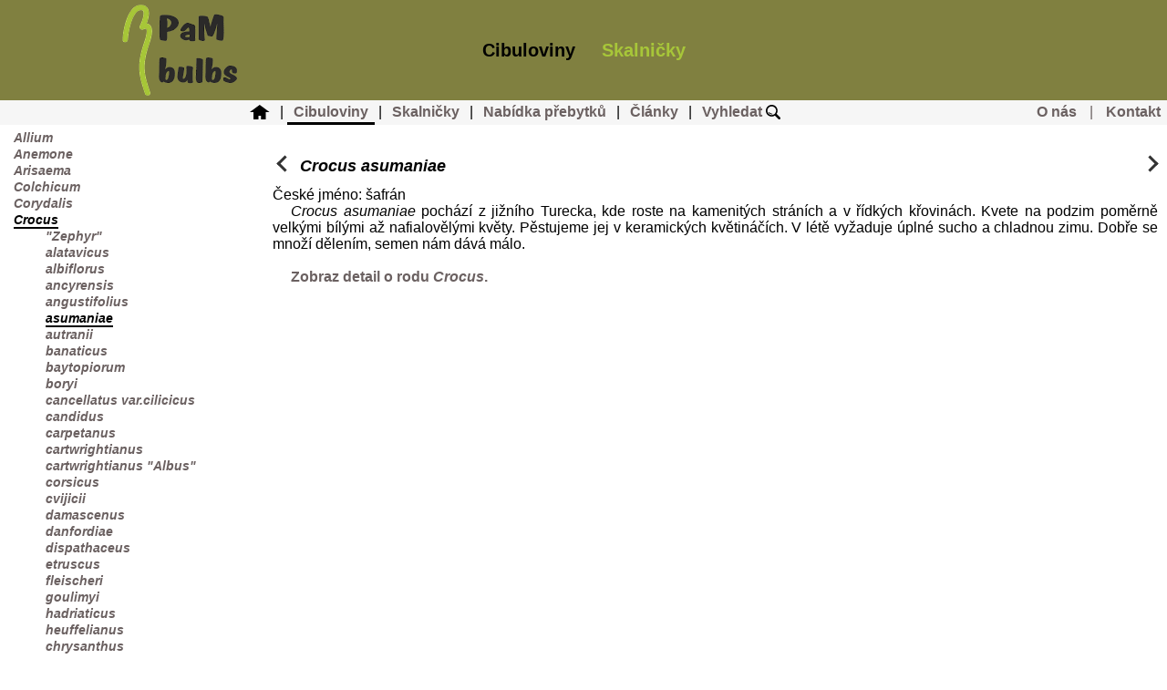

--- FILE ---
content_type: text/html; charset=UTF-8
request_url: https://pambulbs.cz/cibuloviny/Crocus/asumaniae/
body_size: 3860
content:
<!DOCTYPE html><html> <head> <!-- Google tag (gtag.js) -->
<script async src="https://www.googletagmanager.com/gtag/js?id=G-KSZJDKDZY8"></script>
<script>
  window.dataLayer = window.dataLayer || [];
  function gtag(){dataLayer.push(arguments);}
  gtag('js', new Date());
  gtag('config', 'G-KSZJDKDZY8');
</script>  <meta charset="UTF-8"><title>Popis Crocus asumaniae</title><meta name="description" content="PaM bulbs. Popis Crocus asumaniae" />  <meta name="viewport" content="width=device-width, initial-scale=1.0" />  <link rel="stylesheet" href="/spol/styles.css?v021" /><link rel="apple-touch-icon" sizes="180x180" href="/images/icon/apple-touch-icon.png"><link rel="icon" type="image/png" sizes="32x32" href="/images/icon/favicon-32x32.png"><link rel="icon" type="image/png" sizes="16x16" href="/images/icon/favicon-16x16.png"><link rel="manifest" href="/images/icon/site.webmanifest"><link rel="mask-icon" href="/images/icon/safari-pinned-tab.svg" color="#808040"><link rel="shortcut icon" href="/images/icon/favicon.ico"><meta name="msapplication-TileColor" content="#808040"><meta name="msapplication-config" content="/images/icon/browserconfig.xml"><meta name="theme-color" content="#808040">  <script src="/spol/jquery-3.5.1.min.js"></script>  <script src="/galleria/galleria-1.5.1.min.js"></script>  <script src="/spol/script.js"></script> </head><body><div id="header"><span class="hlMenu1"><a href="/"><img alt="PaM bulbs" src="/images/logo.png"></a></span><span class="hlMenu3 odk lang"></span><span class="odk hlMenu2"><a class="odkAkt" href="/cibuloviny/">Cibuloviny</a> <a class="mezeraPred " href="/skalnicky/">Skalničky</a></span></div><div id="nav"><span class="listaMenu odk"><a href="/"><img src="/images/home.png" srcset="/images/home.svg" alt="Home"></a> | <a class="active" href="/cibuloviny/">Cibuloviny</a> | <a  href="/skalnicky/">Skalničky</a> | <a  href="/nabidka/">Nabídka přebytků</a> | <a  href="/clanky/">Články</a> | <a  href="/?q=">Vyhledat <img src="/images/search.png" srcset="/images/search.svg"></a><a class="navRight" href="/kontakt/">Kontakt</a><span class="navRight navOddel"> |</span><a class="navRight" href="/onas/">O nás</a></span></div><div id="main" class="mainMax"><div class="odk menuRod"><a href="/cibuloviny/Allium/" >Allium</a><br><a href="/cibuloviny/Anemone/" >Anemone</a><br><a href="/cibuloviny/Arisaema/" >Arisaema</a><br><a href="/cibuloviny/Colchicum/" >Colchicum</a><br><a href="/cibuloviny/Corydalis/" >Corydalis</a><br><a href="/cibuloviny/" ><span class="active odkAkt">Crocus</span></a><br><div class="menuDruh"><a href="/cibuloviny/Crocus/&quot;Zephyr&quot;/">&quot;Zephyr&quot;</a></div> <div class="menuDruh"><a href="/cibuloviny/Crocus/alatavicus/">alatavicus</a></div> <div class="menuDruh"><a href="/cibuloviny/Crocus/albiflorus/">albiflorus</a></div> <div class="menuDruh"><a href="/cibuloviny/Crocus/ancyrensis/">ancyrensis</a></div> <div class="menuDruh"><a href="/cibuloviny/Crocus/angustifolius/">angustifolius</a></div> <div class="menuDruh"><a href="/cibuloviny/Crocus/asumaniae/"><span class="active odkAkt">asumaniae</span></a></div> <div class="menuDruh"><a href="/cibuloviny/Crocus/autranii/">autranii</a></div> <div class="menuDruh"><a href="/cibuloviny/Crocus/banaticus/">banaticus</a></div> <div class="menuDruh"><a href="/cibuloviny/Crocus/baytopiorum/">baytopiorum</a></div> <div class="menuDruh"><a href="/cibuloviny/Crocus/boryi/">boryi</a></div> <div class="menuDruh"><a href="/cibuloviny/Crocus/cancellatus_var.cilicicus/">cancellatus var.cilicicus</a></div> <div class="menuDruh"><a href="/cibuloviny/Crocus/candidus/">candidus</a></div> <div class="menuDruh"><a href="/cibuloviny/Crocus/carpetanus/">carpetanus</a></div> <div class="menuDruh"><a href="/cibuloviny/Crocus/cartwrightianus/">cartwrightianus</a></div> <div class="menuDruh"><a href="/cibuloviny/Crocus/cartwrightianus__&quot;Albus&quot;/">cartwrightianus  &quot;Albus&quot;</a></div> <div class="menuDruh"><a href="/cibuloviny/Crocus/corsicus/">corsicus</a></div> <div class="menuDruh"><a href="/cibuloviny/Crocus/cvijicii/">cvijicii</a></div> <div class="menuDruh"><a href="/cibuloviny/Crocus/damascenus/">damascenus</a></div> <div class="menuDruh"><a href="/cibuloviny/Crocus/danfordiae/">danfordiae</a></div> <div class="menuDruh"><a href="/cibuloviny/Crocus/dispathaceus/">dispathaceus</a></div> <div class="menuDruh"><a href="/cibuloviny/Crocus/etruscus/">etruscus</a></div> <div class="menuDruh"><a href="/cibuloviny/Crocus/fleischeri/">fleischeri</a></div> <div class="menuDruh"><a href="/cibuloviny/Crocus/goulimyi/">goulimyi</a></div> <div class="menuDruh"><a href="/cibuloviny/Crocus/hadriaticus/">hadriaticus</a></div> <div class="menuDruh"><a href="/cibuloviny/Crocus/heuffelianus/">heuffelianus</a></div> <div class="menuDruh"><a href="/cibuloviny/Crocus/chrysanthus/">chrysanthus</a></div> <div class="menuDruh"><a href="/cibuloviny/Crocus/chrysanthus_&quot;Cream_Beauty&quot;/">chrysanthus &quot;Cream Beauty&quot;</a></div> <div class="menuDruh"><a href="/cibuloviny/Crocus/ibrahimii/">ibrahimii</a></div> <div class="menuDruh"><a href="/cibuloviny/Crocus/imperati/">imperati</a></div> <div class="menuDruh"><a href="/cibuloviny/Crocus/jablanicensis/">jablanicensis</a></div> <div class="menuDruh"><a href="/cibuloviny/Crocus/korolkowii/">korolkowii</a></div> <div class="menuDruh"><a href="/cibuloviny/Crocus/laevigatus/">laevigatus</a></div> <div class="menuDruh"><a href="/cibuloviny/Crocus/ligusticus/">ligusticus</a></div> <div class="menuDruh"><a href="/cibuloviny/Crocus/lycius/">lycius</a></div> <div class="menuDruh"><a href="/cibuloviny/Crocus/macedonicus/">macedonicus</a></div> <div class="menuDruh"><a href="/cibuloviny/Crocus/malyi/">malyi</a></div> <div class="menuDruh"><a href="/cibuloviny/Crocus/mathewii/">mathewii</a></div> <div class="menuDruh"><a href="/cibuloviny/Crocus/mazziaricus/">mazziaricus</a></div> <div class="menuDruh"><a href="/cibuloviny/Crocus/minimus_&quot;Bavella&quot;/">minimus &quot;Bavella&quot;</a></div> <div class="menuDruh"><a href="/cibuloviny/Crocus/niveus/">niveus</a></div> <div class="menuDruh"><a href="/cibuloviny/Crocus/nudiflorus/">nudiflorus</a></div> <div class="menuDruh"><a href="/cibuloviny/Crocus/olivieri/">olivieri</a></div> <div class="menuDruh"><a href="/cibuloviny/Crocus/orphei/">orphei</a></div> <div class="menuDruh"><a href="/cibuloviny/Crocus/pallasii/">pallasii</a></div> <div class="menuDruh"><a href="/cibuloviny/Crocus/pelistericus/">pelistericus</a></div> <div class="menuDruh"><a href="/cibuloviny/Crocus/pseudonubigena/">pseudonubigena</a></div> <div class="menuDruh"><a href="/cibuloviny/Crocus/pulchellus/">pulchellus</a></div> <div class="menuDruh"><a href="/cibuloviny/Crocus/rujanensis/">rujanensis</a></div> <div class="menuDruh"><a href="/cibuloviny/Crocus/salzmanii/">salzmanii</a></div> <div class="menuDruh"><a href="/cibuloviny/Crocus/sativus/">sativus</a></div> <div class="menuDruh"><a href="/cibuloviny/Crocus/scharojanii_var._flavum/">scharojanii var. flavum</a></div> <div class="menuDruh"><a href="/cibuloviny/Crocus/sieberi/">sieberi</a></div> <div class="menuDruh"><a href="/cibuloviny/Crocus/speciosus/">speciosus</a></div> <div class="menuDruh"><a href="/cibuloviny/Crocus/sublimis/">sublimis</a></div> <div class="menuDruh"><a href="/cibuloviny/Crocus/sublimis_ex._Greece/">sublimis ex. Greece</a></div> <div class="menuDruh"><a href="/cibuloviny/Crocus/tommasinianus/">tommasinianus</a></div> <div class="menuDruh"><a href="/cibuloviny/Crocus/vallicola/">vallicola</a></div> <div class="menuDruh"><a href="/cibuloviny/Crocus/weldenii/">weldenii</a></div> <div class="menuDruh"><a href="/cibuloviny/Crocus/x_Dream_Dancer/">x Dream Dancer</a></div> <a href="/cibuloviny/Cyclamen/" >Cyclamen</a><br><a href="/cibuloviny/Dipcadi/" >Dipcadi</a><br><a href="/cibuloviny/Eranthis/" >Eranthis</a><br><a href="/cibuloviny/Eremurus/" >Eremurus</a><br><a href="/cibuloviny/Erythronium/" >Erythronium</a><br><a href="/cibuloviny/Fritillaria/" >Fritillaria</a><br><a href="/cibuloviny/Galanthus/" >Galanthus</a><br><a href="/cibuloviny/Gymnospermium/" >Gymnospermium</a><br><a href="/cibuloviny/Hemerocallis/" >Hemerocallis</a><br><a href="/cibuloviny/Iris/" >Iris</a><br><a href="/cibuloviny/Iris_/_Juno/" >Iris / Juno</a><br><a href="/cibuloviny/Leucojum/" >Leucojum</a><br><a href="/cibuloviny/Lilium/" >Lilium</a><br><a href="/cibuloviny/Narcissus/" >Narcissus</a><br><a href="/cibuloviny/Ornithogalum/" >Ornithogalum</a><br><a href="/cibuloviny/Pleione/" >Pleione</a><br><a href="/cibuloviny/Puschkinia/" >Puschkinia</a><br><a href="/cibuloviny/Scilla/" >Scilla</a><br><a href="/cibuloviny/Sternbergia/" >Sternbergia</a><br><a href="/cibuloviny/Trillium/" >Trillium</a><br><a href="/cibuloviny/Tulipa/" >Tulipa</a><br></div><div class="menuRodSmall odkBut"><form action="/cibuloviny/" method="POST">rod <select name="rod" onchange="this.form.submit()"><option>-</option><option value="Allium" >Allium</option><option value="Anemone" >Anemone</option><option value="Arisaema" >Arisaema</option><option value="Colchicum" >Colchicum</option><option value="Corydalis" >Corydalis</option><option value="Crocus" selected="selected">Crocus</option><option value="Cyclamen" >Cyclamen</option><option value="Dipcadi" >Dipcadi</option><option value="Eranthis" >Eranthis</option><option value="Eremurus" >Eremurus</option><option value="Erythronium" >Erythronium</option><option value="Fritillaria" >Fritillaria</option><option value="Galanthus" >Galanthus</option><option value="Gymnospermium" >Gymnospermium</option><option value="Hemerocallis" >Hemerocallis</option><option value="Iris" >Iris</option><option value="Iris / Juno" >Iris / Juno</option><option value="Leucojum" >Leucojum</option><option value="Lilium" >Lilium</option><option value="Narcissus" >Narcissus</option><option value="Ornithogalum" >Ornithogalum</option><option value="Pleione" >Pleione</option><option value="Puschkinia" >Puschkinia</option><option value="Scilla" >Scilla</option><option value="Sternbergia" >Sternbergia</option><option value="Trillium" >Trillium</option><option value="Tulipa" >Tulipa</option></select><br>druh <select name="druh"  onchange="this.form.submit()"><option>-</option><option value="&quot;Zephyr&quot;" >&quot;Zephyr&quot;</option><option value="alatavicus" >alatavicus</option><option value="albiflorus" >albiflorus</option><option value="ancyrensis" >ancyrensis</option><option value="angustifolius" >angustifolius</option><option value="asumaniae" selected="selected">asumaniae</option><option value="autranii" >autranii</option><option value="banaticus" >banaticus</option><option value="baytopiorum" >baytopiorum</option><option value="boryi" >boryi</option><option value="cancellatus var.cilicicus" >cancellatus var.cilicicus</option><option value="candidus" >candidus</option><option value="carpetanus" >carpetanus</option><option value="cartwrightianus" >cartwrightianus</option><option value="cartwrightianus  &quot;Albus&quot;" >cartwrightianus  &quot;Albus&quot;</option><option value="corsicus" >corsicus</option><option value="cvijicii" >cvijicii</option><option value="damascenus" >damascenus</option><option value="danfordiae" >danfordiae</option><option value="dispathaceus" >dispathaceus</option><option value="etruscus" >etruscus</option><option value="fleischeri" >fleischeri</option><option value="goulimyi" >goulimyi</option><option value="hadriaticus" >hadriaticus</option><option value="heuffelianus" >heuffelianus</option><option value="chrysanthus" >chrysanthus</option><option value="chrysanthus &quot;Cream Beauty&quot;" >chrysanthus &quot;Cream Beauty&quot;</option><option value="ibrahimii" >ibrahimii</option><option value="imperati" >imperati</option><option value="jablanicensis" >jablanicensis</option><option value="korolkowii" >korolkowii</option><option value="laevigatus" >laevigatus</option><option value="ligusticus" >ligusticus</option><option value="lycius" >lycius</option><option value="macedonicus" >macedonicus</option><option value="malyi" >malyi</option><option value="mathewii" >mathewii</option><option value="mazziaricus" >mazziaricus</option><option value="minimus &quot;Bavella&quot;" >minimus &quot;Bavella&quot;</option><option value="niveus" >niveus</option><option value="nudiflorus" >nudiflorus</option><option value="olivieri" >olivieri</option><option value="orphei" >orphei</option><option value="pallasii" >pallasii</option><option value="pelistericus" >pelistericus</option><option value="pseudonubigena" >pseudonubigena</option><option value="pulchellus" >pulchellus</option><option value="rujanensis" >rujanensis</option><option value="salzmanii" >salzmanii</option><option value="sativus" >sativus</option><option value="scharojanii var. flavum" >scharojanii var. flavum</option><option value="sieberi" >sieberi</option><option value="speciosus" >speciosus</option><option value="sublimis" >sublimis</option><option value="sublimis ex. Greece" >sublimis ex. Greece</option><option value="tommasinianus" >tommasinianus</option><option value="vallicola" >vallicola</option><option value="weldenii" >weldenii</option><option value="x Dream Dancer" >x Dream Dancer</option></select><br><noscript><button>odeslat</button></noscript></form></div><div id="info" class="info"></div><br><a href="/cibuloviny/Crocus/angustifolius/" class="listovani"><span class="iconPrev"></span></a><a href="/cibuloviny/Crocus/autranii/" class="listovani right"><span class="iconFoll"></span></a><h1>Crocus&nbsp;asumaniae</h1><div>České jméno: šafrán</div><p> <i>Crocus asumaniae</i> pochází z jižního Turecka, kde roste na kamenitých stráních a v řídkých křovinách. Kvete na podzim poměrně velkými bílými až nafialovělými květy. Pěstujeme jej v keramických květináčích. V létě vyžaduje úplné sucho a chladnou zimu. Dobře se množí dělením, semen nám dává málo.</p><br><p class="odk"><a href="#" id="popisRodu2" onclick="document.getElementById('popisRodu1').style.display='block';document.getElementById('popisRodu2').style.display='none';return false;">Zobraz detail o rodu <i>Crocus</i>.</a></p><p id="popisRodu1"><i>Crocus</i> - šafrán/krokus je rozšířen v celé jižní a střední Evropě, severní Africe, západní Asii a nejdále na východ zasahuje až do západní Číny. Je známo přes 230 druhů krokusů. Většina kvete na jaře, jen asi čtvrtina vykvétá během podzimu a zimy. Podzimní krokusy bývají mnohdy mylně považovány za ocúny. Jasným rozlišovacím znakem jsou květy, které mají jen tři tyčinky, naproti tomu květy ocúnů jich mají šest. Při určování krokusů je každý detail důležitý např.: barva a tvar květu a listů, slupka hlíz, zbarvení nitek a prašníků, členitost blizny.  V roce 2017 vyšla zatím poslední monografie Jánise Rukšánse: THE WORLD OF CROCUSES s podrobnými informacemi o tomto rodu.</p><span class="rostFotoDruhu"><p class="galleria" ></p></span><script>
            $(function() 
            { Galleria.loadTheme('/galleria/galleria.classic.min.js');
              Galleria.configure(
              { lightbox: true,
                preload:1,
                height: 420,  //height: 0.5625,
                transition:'fade', //fade flash
                _toggleInfo: false,
                showInfo:true
              });
              Galleria.run('.galleria');
            });
            </script></div>
  </body>
</html>







--- FILE ---
content_type: text/css
request_url: https://pambulbs.cz/spol/styles.css?v021
body_size: 3168
content:
input:-webkit-autofill {-webkit-box-shadow: 0 0 0 30px white inset;}
p {text-indent:20px;margin:0 5px;text-align:justify}
/*p img {margin:10px}*/
h4 {text-indent:5px;}
h1 {font:bold italic large Arial}
.odk a,.odkBut button,.noBut button {font:bold 16px Arial;text-decoration:none;color:#6B6161;} /*#1F1F1F#333*/
.odkNoBold a {text-decoration:none;color:#6B6161;}
.odk a:hover,.noBut button:hover,.odkAkt,.odkNoBold a:hover{color:black;}
.odkBut button{padding:5px;width:180px;}
.odkBut2 button{color:darkgreen;}
.odkBut2 a:hover {color:black;}
.noBut button{background-color:transparent;border:none;cursor:pointer;text-align:left;outline:none;margin:0;padding:0}
.noBut button:hover,.listaMenu a:hover,.active{border-bottom:2px solid black;}
.chyba {background-color:red;color:white;padding:20px;font-size:large;}
.ram {display:block;border:solid #ddd 1px;min-width:320px;margin:5px;padding:3px;}
body {margin:0;padding:0;background-color:white;font-family:Arial,sans-serif;padding:0;margin:0;height:100vh;font-family:Arial,sans-serif;}

#header {display:block;width:100%;height:110px;text-align:center;background-color:#808040;}
#header .odkAkt {color:black;}
.lang a,.lang {font-weight:bold;font-size:12px;color:#a7c639;}
.hlMenu1 {float:left;height:100px;width:30%;margin:5px;}
.hlMenu1 img {height:100%;padding:0px}
.hlMenu2 {display:inline-block;}
.hlMenu2 a {color:#a7c639;font-size:20px;line-height:110px;vertical-align:middle;}
.hlMenu3 {float:right;text-align:right;height:100px;width:30%;margin:5px;}
.mezeraPred {margin-left:25px}
.menuIcon1 {clear:right}

#nav {display:block;width:100%;background-color:#f6f6f6;text-align:center;}
#nav a:hover,#nav .active{border-bottom:3px solid black;}
.ikony {cursor:pointer;}
.ikony img{height:21px;margin:3px 5px 0 0;}
.listaMenu a{display:inline-block;padding:4px 7px 2px 7px;border-bottom:3px solid transparent;}
.listaMenu img{display:inline-block;vertical-align:middle;height:16px;margin-bottom:1px;}
.odsPol {text-align:left;padding:10px 0 0 5px;}
.odsPol1 {padding:10px 0 0 5px;}
.odsPol2 {text-align:left;padding:20px 0 5px 5px;}
.odsPol3 {text-align:left;padding:0 0 5px 5px;}
.odsPol4 {text-align:left;padding:5px 0 5px 5px;}
.navRight {float:right}
.navOddel {color:#6B6161;padding:4px 7px 2px 7px;}

#main {padding:5px;display:block;}
/*.pozadiMain {background-repeat:no-repeat;background-position:0 0;background-size:100%;background-image:url('../images/pozadi.jpg')}
.mainVyska {height:74vw}*/

.pozadiMain {background-repeat:no-repeat;background-position:0 0;height:74vw;background-size:100%;background-image:url('../images/pozadi.jpg')}
.infoZpravyBlok {display:block;float:left;min-width:378px;width:33%}
.infoZpravyBlokCenter {display:block;float:left;width:33%;}
.infoZpravyBlokCenterV {display:block;width:378px;margin:0 auto;}
.zmenyText {position:relative;background-color:rgba(255,255,255,0.5);padding:3px;line-height:28px;}
.zmenyText a {color:#1F1F1F}
.menuRod {float:left;margin:0 50px 0 10px;} /*Rostliny*/
.menuRod a{font-style:italic;font-size:14px;}
.menuDruh{margin-left:35px;}
.info {border:solid 2px red;font-size:large;padding:20px;}
#info {display:none;}
.iconPrev{overflow:hidden;width:25px;}
.iconPrev:before{content:"";height:10px;width:10px;display:block;border:3px solid #333;border-right-width:0;border-bottom-width:0;transform:rotate(-45deg);-webkit-transform:rotate(-45deg);-moz-transform:rotate(-45deg);-o-transform:rotate(-45deg);-ms-transform:rotate(-45deg);position:absolute;top:13px;left:7px;}
.iconFoll{overflow:hidden;width:25px;}
.iconFoll:before{content:"";height:10px;width:10px;display:block;border:3px solid #333;border-left-width:0;border-top-width:0;transform:rotate(-45deg);-webkit-transform:rotate(-45deg);-moz-transform:rotate(-45deg);-o-transform:rotate(-45deg);-ms-transform:rotate(-45deg);position:absolute;top:13px;right:7px;}
.listovani{float:left;height:40px;width:30px;position:relative;}
.listovani:hover span:before{border-color:black;}
.right{float:right;}
#popisRodu1 {display:none;}
.rostNabOds {margin-left:30px;width:38px;padding:5px;}
.rostFotoDruhu {display:block;margin:0 auto;width:50%;min-width:310px;max-width:1000px;}
.nadpis {font-size:large;}  /*Nabidka*/
.nabidkaFiltry {background-color:#eee;padding:10px;float:left;margin-right:30px;}
.nabidkaOK {margin-left:25px;}
.searchList {margin-left:40px;font-weight:normal;}
.ramNabidky {display:inline-block;width:230px;height:330px;border:solid #ddd 1px;margin:5px;padding:3px;text-align:center;}
.nabZbozi {text-align:left;margin-left:7px;}
.nabInfoKs {font-size:smaller;margin-left:10px;}
.nabInfoKs button{width:120px;margin-left:7px;}
.zobrazFoto {width:80px;height:65px}/*{width:230px;height:200px}*/
.nabMiniObr {display:none}
.oddelFitr {margin:10px 0;color:white}
.clankyRok {margin-left:35px} /*clanky*/
.clanekInfo {float:right;margin:0 30px;font-size:small;}
.clanekNadpis {font-size:large;font-weight:bold}
.clanekNahled {display:inline-block;}
.clanekText p + p{text-indent: 2em}
.clanekText img{text-indent:0;margin-left: -2em}
.noHref {color:black;text-decoration:none;font-size:smaller;}
.clanekRam {padding:20px;min-width:50vw;margin-bottom: 10px}
.clanekObal p {text-indent:0px;}
.hledatForm {margin:35px;border:solid 2px gray;outline:transparent;padding:5px} /*hledat*/
.hledatTelo {margin:7px;}
.odskok {margin-left:30px;}
.searchTit {color:gray;font-size:small}
.searchTit p {margin:0;}
.tableLeft{float:left;margin:0px 40px 20px 40px;} /*nastaveni*/
.tableLeft input,.tableLeft select{padding:5px;}
.registraceRadek {line-height:20px;}
#adresaDorTab {display:none;}
.registrace {clear:both;margin-left:40px}
.odsPol5 button {margin-left:30px;}
.novyOdst {clear:both}
.warning {color:red}
.warning img {height:15px}
.iconSpan{height:15px;width:17px;position:relative;top:3px;display:inline-block;cursor:pointer;} 
.iconSpan:hover{border-color:black;}
.iconMinus{border-radius:16px;-webkit-border-radius:16px;-moz-border-radius:16px;border:2px solid #333;width:12px;height:12px;}
.iconMinus:before{content:'';height:2px;width:10px;display:block;background:#333;position:absolute;top:5px;left:1px;border-radius:3px;-webkit-border-radius:3px;-moz-border-radius:3px;}
.iconPlus{border-radius:16px;-webkit-border-radius:16px;-moz-border-radius:16px;border:2px solid #333;width:12px;height:12px;}
.iconPlus:before,.iconPlus:after{content:''; height:2px;width:10px;display:block;background:#333;border-radius:3px;-webkit-border-radius:3px;-moz-border-radius:3px;position:absolute;top:5px;left:1px;}
.iconPlus:after{height:10px;width:2px;top:1px;left:5px;}
.fontS10 {font-size:10px}
.center {text-align:center}
.kosikCelkem {float:right;margin-right:30px;font-weight:bold;white-space:nowrap;}
#kosikButDis {display:none;}
.listovaniKos span:before {top:1px}
.listovaniKos {width:170px;height:20px;} 
.kosNext {float:right;position:relative;padding:5px;width:170px;background-color:indianred;border:none;outline:none;cursor:pointer;}
.kosNext span:before {top:7px}
.kosNext:hover,.kosNext:hover span:before{border-color:black;color:black;}
.doprCena {clear:both;margin-left:50px}
.doprCenaSk {margin:10px 0 0 10px}
.doprCenaVyb {margin-left:10px}
.shrnutiTab {clear:both;margin-left:4vw}
p .odeslaniObj {width:200px}
.menuRodSmall {display:none;margin-left:25px}
.menuRodSmall select {padding:5px;margin:5px}
.nabidkaPre {display:inline-block;margin-left:10px}
.nabidkaPre button{background-color:lightgray;width:260px}
.nabidkaPre button:hover{color:black}
.nabidkaPreMezera {margin-left:30px}
.nabidkaPreSir .odk {color:#555}
.nabidkaPreSir .odk a {color:black}
.nabidkaPreTab td {padding:10px}
.nabidkaPreTab td img{max-width:80px}
.objPrebytku input,textArea,select {margin:5px;border:solid 2px gray;outline:transparent;padding:5px;max-width:260px;background-color: transparent}
.objPrebytku div span {width:82px;display:inline-block;}
.objPrebytku button {font:bold 16px Arial;text-decoration:none;color:#6B6161;background-color:lightgrey;width:160px;padding:5px;}
.objPrebytku button:hover{color:black}
.verticalMiddle {vertical-align:top;margin-top:35px;}
.buttPreFix {position:fixed;right:5px;bottom:5px;}
.cenaMno {text-align:right;min-width:145px}
.cenaMno input {width:45px;}
.pruhl5 {opacity:0.5}
.pruhl8 {opacity:0.8}
.objSouhrn div span {line-height:1.5}

.infoCookie {position:fixed;bottom:0px;background-color:white;font-size:calc(10px+.5vw);color:black;width:100%;z-index:50;animation-name:zvetseni1;animation-duration:2000ms;animation-delay:0ms;}
.infoCookie tr{vertical-align:middle;}
@keyframes zvetseni1 {0%{transform:scaleY(0);} 50%{transform:scaleY(0);transform-origin:bottom;} 75%{transform:scaleY(1);} }

@media print {
 body {color:black;background:white;font-size:12pt;margin:0px;}
 #nav,.noPrint {display:none;}
 #header {display:inline-block;width:150px;height:60px;background:white;float:left}
 #header img {width:63px;height:50px}
 .hlMenu2,.hlMenu3{display:none}
}

@media only screen and (min-width:1470px)
{.mainMax {margin:0 auto;width:1440px;}
 .textImg p img {padding:5px}
 .nabidkaPreSir {min-width:400px}
 .nabidkaPreCen {margin:0 auto;width:900px}
}
@media only screen and (min-width:701px)
{ .textImg p img {padding:5px}
  .searchTit {min-width:285px;max-width:900px;}
  .nabVyska {height:55px;}
  .clanekObal {column-width:30em;column-gap:2em;column-rule:1px dotted #808040;margin-right:20px}
  .clanekRam {margin-bottom: 10px}
  .nabidkaPreSir {min-width:400px}
  .nabidkaPreCen {margin:0 auto;width:650px}
}
@media only screen and (max-width:760px) 
{ .navRight {float:none}
  .infoZpravyBlokCenter {clear:both;margin-top:10px}
  .infoZpravyBlokCenterV {margin:0}
}
@media only screen and (max-width:700px) /*and (min-width:650px)*/
{ .textImg p img {padding:5px}
  p {text-indent:6px;margin:0 1px;}
  #header {height:90px}
  .hlMenu1 {height:80px;}
  .hlMenu1 img {width:100px;height:79px}
  .hlMenu3 {height:51px;width:100px}
  .hlMenu2 a{line-height:80px;font-size:18px;line-height:60px;}
  .mezeraPred {margin-left:8px}
  #nav {text-align:justify}
  .zmenyText, .zmenyText a{font-size:12px}
  .infoCookie {font-size:12px}
  .hledatForm {margin:10px 2px;border:solid 2px gray;width:185px;outline:transparent;padding:2px}
  .odkBut button{padding:2px;width:110px;}
  .hledatTelo {margin:2px;}
  .odskok {margin-left:5px;font-size:12px}
  .hlMenu2 {display:none;}
  .menuIcon1 {clear:right;display:inline-block;}
  .tableLeft{margin:0px 1px 20px 1px;}
  .kosikObr1,.kosikPor,.kosikSirka6{display:none}
  .kosikSirka3 {width:85px;display:inline-block;}
  .kosikSirka5 {width:50px}
  .ram,.ram a {font-size:small;min-width:300px;margin:0;padding:0;}
  .warning {font-size:10px}
  .odkBut .kosNext {width:130px;}
  .listovaniKos {text-indent:20px;}
  .adresa td {font-size:small}
  .adresa textarea {width:240px;}
  .menuRod {display:none}
  .menuRodSmall {display:inline-block}
  .nabidkaFiltry {width:95%;font-size:12px;margin:0}
  .nabidkaFiltry div {display:none}
  .nabidkaFiltry span {width:33%;display:inline-block}
  .zobrazFoto {visibility:hidden;width:1px;height:1px}
  .ramNabidky {width:95%;height:110px}
  .nabMiniObr {display:inline-block;float:left;margin:0 10px 0 3px}
  .clanekObal {display:block;width:100%;margin:0px 10px 0 0;}
  .clanekRam {margin-bottom: 10px}
  .objPrebytku input,textArea {max-width:243px}
  .verticalMiddle {margin-top:25px;}
  .cenaMno {min-width:60px;}
}


@media only screen and (max-width:320px) 
  { .textImg p img {padding:5px}
    p {text-indent:4px;margin:0 1px;}
    body{width:320px;height:390px}
    #main{padding:1px;}
    .infoCookie {font-size:9px}
    .nabidkaFiltry {width:298px}
    .mainMax p img {padding:1px}
    .clanekRam {margin-bottom: 10px}
  }

--- FILE ---
content_type: application/javascript
request_url: https://pambulbs.cz/galleria/galleria.classic.min.js
body_size: 537
content:
(function($){Galleria.addTheme({name:"classic",author:"Galleria",css:"galleria.classic.min.css",defaults:{transition:"slide",thumbCrop:"height",_toggleInfo:true},init:function(options){Galleria.requires(1.4,"This version of Classic theme requires Galleria 1.4 or later");this.addElement("info-link","info-close");this.append({info:["info-link","info-close"]});var info=this.$("info-link,info-close,info-text"),touch=Galleria.TOUCH;this.$("loader,counter").show().css("opacity",.4);if(!touch){this.addIdleState(this.get("image-nav-left"),{left:-50});this.addIdleState(this.get("image-nav-right"),{right:-50});this.addIdleState(this.get("counter"),{opacity:0})}if(options._toggleInfo===true){info.bind("click:fast",function(){info.toggle()})}else{info.show();this.$("info-link, info-close").hide()}this.bind("thumbnail",function(e){if(!touch){$(e.thumbTarget).css("opacity",.6).parent().hover(function(){$(this).not(".active").children().stop().fadeTo(100,1)},function(){$(this).not(".active").children().stop().fadeTo(400,.6)});if(e.index===this.getIndex()){$(e.thumbTarget).css("opacity",1)}}else{$(e.thumbTarget).css("opacity",this.getIndex()?1:.6).bind("click:fast",function(){$(this).css("opacity",1).parent().siblings().children().css("opacity",.6)})}});var activate=function(e){$(e.thumbTarget).css("opacity",1).parent().siblings().children().css("opacity",.6)};this.bind("loadstart",function(e){if(!e.cached){this.$("loader").show().fadeTo(200,.4)}window.setTimeout(function(){activate(e)},touch?300:0);this.$("info").toggle(this.hasInfo())});this.bind("loadfinish",function(e){this.$("loader").fadeOut(200)})}})})(jQuery);

--- FILE ---
content_type: application/javascript
request_url: https://pambulbs.cz/spol/script.js
body_size: 360
content:
function prohodit(element) 
{ if (document.getElementById(element).style.display=="block") {document.getElementById(element).style.display="none";}
  else {document.getElementById(element).style.display="block";}
}
function vyzaduje() 
{ const inputs = document.querySelectorAll(".jsReq");
  for (const input of inputs) {input.removeAttribute("required");}
}
function zmenapol(){ document.getElementById("buttObj").setAttribute('disabled', '');document.getElementById("buttObj").style.opacity = "0.5";} /*style.display="none";*/
function prepocetpol()
{ var classCenaKs = document.getElementsByClassName("cenaksJS");
  var classKs = document.getElementsByClassName("ksJS");
  var classCena = document.getElementsByClassName("cenaJS");
  var cenaCelkem=0;
  for (var i = 0; i < classCenaKs.length; i++) 
  { var cenaks=classCenaKs.item(i).innerHTML.substring(0,classCenaKs.item(i).innerHTML.search("&nbsp;"));
    var ks=classKs.item(i).value;
    var cena=classCena.item(i).innerHTML.substring(0,classCena.item(i).innerHTML.search("&nbsp;"));
    classCena.item(i).innerHTML = classCena.item(i).innerHTML.replace(cena,cenaks*ks);
    cenaCelkem=cenaCelkem+cenaks*ks;
  }
  var idCenaCel=document.getElementById("cenaCelJS");
  idCenaCel.innerHTML=idCenaCel.innerHTML.replace(idCenaCel.innerHTML.substring(0,idCenaCel.innerHTML.search("&nbsp;")),cenaCelkem);
  return false;
} 



--- FILE ---
content_type: image/svg+xml
request_url: https://pambulbs.cz/images/search.svg
body_size: 486
content:
<svg width="256" height="256" xmlns="http://www.w3.org/2000/svg">
 <g id="im1">
  <path transform="translate(-0.00299072 0.00799561) matrix(1 0 0 1 -290.27 -334.66)" d="M393.36,334.66C366.938,334.66 340.511,344.687 320.425,364.773C280.253,404.944 280.207,470.513 320.379,510.683C355.596,545.899 410.29,550.241 450.319,523.713L511.237,584.629C519.2756,592.6674 532.207,592.6674 540.245,584.629C548.2837,576.5906 548.2837,563.66 540.245,555.621L479.373,494.705C505.87,454.682 501.5,399.973 466.296,364.765C446.21,344.68 419.782,334.652 393.361,334.652L393.36,334.66zM393.314,361.826C412.685,361.835 432.052,369.2535 446.91,384.111C476.626,413.826 476.672,461.632 446.956,491.351C417.24,521.066 369.433,521.066 339.716,491.351C310,461.636 310,413.831 339.716,384.111C354.574,369.253 373.941,361.816 393.312,361.826zM338.658,461.05A2.9472,2.9471 0 0 0 336.1255,465.286C346.3905,486.776 368.3515,501.614 393.7275,501.614C399.2339,501.614 404.5695,500.89755 409.6595,499.5881A2.9472,2.9471 0 0 0 409.5674,493.8787C384.0714,488.1839 360.6604,476.9967 340.5924,461.6477A2.9472,2.9471 0 0 0 338.6585,461.04913z" id="im2"/>
  <title>Search</title>
 </g>
</svg>

--- FILE ---
content_type: image/svg+xml
request_url: https://pambulbs.cz/images/home.svg
body_size: 24
content:
<svg width="16" height="12" xmlns="http://www.w3.org/2000/svg">
 <g>
  <title>home</title>
  <polygon id="imagebot_1" fill="#000000" points="8 0 16 6 13 6 13 12 9 12 9 9 7 9 7 12 3 12 3 6 0 6"/>
 </g>
</svg>